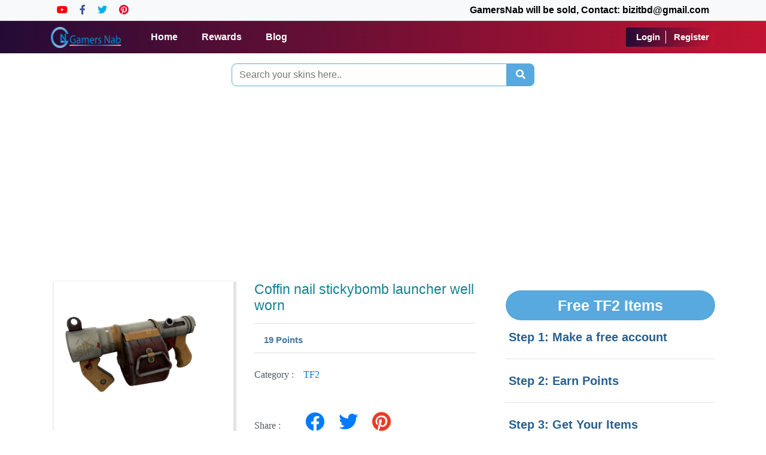

--- FILE ---
content_type: text/html; charset=UTF-8
request_url: https://gamersnab.com/en/tf2/coffin-nail-stickybomb-launcher-well-worn
body_size: 8877
content:
<!DOCTYPE html>
<html lang="en" itemscope itemtype="http://schema.org/WebSite">
<head>
 
    <meta charset="UTF-8">
    
     <!---->
<!--        <title>Free tf2   Items  -coffin nail stickybomb launcher well worn </title>-->
<!--        <meta name="description" content="Welcome to GamersNab. This is a site where you can get Free tf2   Items  -coffin nail stickybomb launcher well worn by doing easy online survey.">-->
<!--        <meta name="keywords" content="csgo skins, TF2 Items,  Dota 2 Items,">-->
<!--    -->
     
    <title> coffin nail stickybomb launcher well worn -GamersNab </title>
    <meta name="description" content=" Welcome to GamersNab. This is a site where you can get tf2   Items  coffin nail stickybomb launcher well worn by doing easy online survey. ">
    <meta name="keywords" content="coffin nail stickybomb launcher well worn">
    <meta name="author" content="GamersNab">
    
    <meta name="viewport" content="width=device-width, initial-scale=1.0">
   
    
    
    <meta name="csrf-token" content="Kl5cdNbcxq9Z3dnlnFmVD9maMYYk6V02MZ8OUv3D">
    <meta name="msapplication-TileColor" content="#ffffff">
    <meta name="theme-color" content="#ffffff">
    <meta name="pct-site-verification" content="0rk6qc8sk6esz7m51y268899n78t98ja6057m1cr6hv"/>
    <meta name="google-site-verification" content="0tqlHniPvlYOu7yjD65FZWq-B6bIdphFP6L-MyfqDNs"/>
    <meta name="p:domain_verify" content="218de7054830fc0b3af905bb14c8d9f3"/>
    <link rel="icon" type="image/png" href="/favicon.png">
    

    
  
    
    <meta name="p:domain_verify" content="218de7054830fc0b3af905bb14c8d9f3"/>
   
    <script async src="//pagead2.googlesyndication.com/pagead/js/adsbygoogle.js"></script>
    <script>
         (adsbygoogle = window.adsbygoogle || []).push({
              google_ad_client: "ca-pub-1702190522169883",
              enable_page_level_ads: true
         });
    </script> 

    <!-- Pinterest Tag -->
    <script>
        !function(e){if(!window.pintrk){window.pintrk = function () {
        window.pintrk.queue.push(Array.prototype.slice.call(arguments))};var
          n=window.pintrk;n.queue=[],n.version="3.0";var
          t=document.createElement("script");t.async=!0,t.src=e;var
          r=document.getElementsByTagName("script")[0];
          r.parentNode.insertBefore(t,r)}}("https://s.pinimg.com/ct/core.js");
        pintrk('load', '2614219978847', {em: '<user_email_address>'});
        pintrk('page');
    </script>
    <noscript>
        <img height="1" width="1" style="display:none;" alt=""
        src="https://ct.pinterest.com/v3/?event=init&tid=2614219978847&pd[em]=<hashed_email_address>&noscript=1" />
    </noscript>
    <!-- end Pinterest Tag -->
    <meta name="facebook-domain-verification" content="wpfnarycosrglio6mdqy6ssqko5fpf" />

    <!--Start of Tawk.to Script-->
    <script type="text/javascript">
        var Tawk_API=Tawk_API||{}, Tawk_LoadStart=new Date();
        (function(){
        var s1=document.createElement("script"),s0=document.getElementsByTagName("script")[0];
        s1.async=true;
        s1.src='https://embed.tawk.to/5f760fcc4704467e89f3ecb2/default';
        s1.charset='UTF-8';
        s1.setAttribute('crossorigin','*');
        s0.parentNode.insertBefore(s1,s0);
        })();
    </script>
    <!--End of Tawk.to Script-->
    
    
    <!-- Global site tag (gtag.js) - Google Analytics -->
<script async src="https://www.googletagmanager.com/gtag/js?id=UA-170477532-1"></script>
<script>
  window.dataLayer = window.dataLayer || [];
  function gtag(){dataLayer.push(arguments);}
  gtag('js', new Date());

  gtag('config', 'UA-170477532-1');
</script>


    
    
    <meta name="csrf-token" content="Kl5cdNbcxq9Z3dnlnFmVD9maMYYk6V02MZ8OUv3D" />

<link rel="stylesheet" href="https://stackpath.bootstrapcdn.com/bootstrap/4.4.1/css/bootstrap.min.css" >


<link rel="stylesheet" type="text/css" href="https://cdnjs.cloudflare.com/ajax/libs/toastr.js/2.1.4/toastr.min.css">

<link rel="stylesheet" href="https://cdnjs.cloudflare.com/ajax/libs/font-awesome/5.15.2/css/all.min.css" integrity="sha512-HK5fgLBL+xu6dm/Ii3z4xhlSUyZgTT9tuc/hSrtw6uzJOvgRr2a9jyxxT1ely+B+xFAmJKVSTbpM/CuL7qxO8w==" crossorigin="anonymous" />


<link rel="stylesheet" type="text/css" href="https://gamersnab.com/frontend_assets/assets/css/jquery.dataTables.min.css">


<link rel="stylesheet" type="text/css" href="https://gamersnab.com/frontend_assets/assets/css/style.css">
    


</head>

<body>
    
 

        
        <header class="fixed-top" style="background: linear-gradient(to right, rgb(36, 11, 54), rgb(195, 20, 50))!important;">
    <div id="top-header" class="bg-light">
           <div class="container d-flex my-auto">
               <ul class="header-links mr-auto d-flex my-auto">
                   <li><a href="https://www.youtube.com/c/GamersNab" target="_blank"><i class="fab fa-youtube" style="color:#FF0000;"></i></a></li>
                   <li><a href="https://facebook.com/GamersNab" target="_blank"><i class="fab fa-facebook-f" style="color:#3b5998;"></i></a></li>
                   <li><a href="https://twitter.com/TheGamersNab" target="_blank"><i class="fab fa-twitter" style="color:#00acee;"></i> </a></li>
                   <li><a href="https://www.pinterest.com/gamersnab/" target="_blank"><i class="fab fa-pinterest" style="color:#E60023;"></i></a></li>
               </ul>
               <ul class="header-links ml-auto d-flex my-auto">
                 <b><li>GamersNab will be sold, Contact: bizitbd@gmail.com </li></b> 
               </ul>
           </div>
       </div>
    <div id="navbar">
       <nav class="navbar navbar-expand-md nevigation text-center">
           <div class="container">
              <a class="navbar-brand" href="/">
                 <img src="https://gamersnab.com/gamersnab-logo.png" style="height: 35px;" alt="Gamersnab-logo">
                <!--<img src="https://gamersnab.com/frontend_assets\assets/images/Gamersnab-logo.png" style="height: 35px;" alt="Gamersnab-logo">-->
              </a>
               <button class="navbar-toggler" type="button" data-toggle="collapse" data-target="#navbarSupportedContent" aria-controls="navbarSupportedContent" aria-expanded="false" aria-label="Toggle navigation">
               <span class=""> <i class="fas fa-bars" style="color: #fff"></i></span>
               </button>

               <div class="collapse navbar-collapse" id="navbarSupportedContent">
                  <ul class="navbar-nav">
                     <li class="nav-item"><a href="/" class="nav-link nav-link1">Home</a></li>
                     <li class="nav-item"><a href="/shop" class="nav-link nav-link1">Rewards</a></li>
                
                     
                                               <li class="nav-item"><a href="/blog" class="nav-link nav-link1">Blog</a></li>
                  </ul>
                  <ul class="navbar-nav ml-auto">
                                              <li class="nav-item user-menu">
                          <a href="/user/login" class="login-reg-btn">Login</a>
                          <a href="/user/register" class="login-reg-btn">Register</a>
                        </li>
                                        </ul>
                   
               </div>
           </div>
      </nav>
   </div>
</header>

<!-- Modal -->
        
        
        
        <br><br><br><br>
<link rel="stylesheet" type="text/css" href="https://gamersnab.com/frontend_assets/assets/css/product.css">

<!---->

<!--Free tf2   Items --->
    
        
	   	    	   	   
		
		 
<style>
  #Description{
    box-shadow: 4px 1px 12px 2px #ddd;
    padding: 10px 20px;
    /* width: 650px; */
    margin-top: 20px;
    
  }
  #Reviews{
    box-shadow: 4px 1px 12px 2px #ddd;
    padding: 10px 20px;
    /* width: 650px */

  }
  #Comments{
    box-shadow: 4px 1px 12px 2px #ddd;
    padding: 10px 20px;
  }
  #Comments button{
      padding-right: 68px;
     margin-right: 80px;
     text-align:center"
  }
  #Comments span{
      
      font-size:28px;
      
  }
  .video{
    box-shadow: 4px 1px 12px 2px #ddd;
    padding: 10px 20px;

  }
  img{
    transition: 500ms ease-out;

  }
  img:hover{

    transform: scale(1.5); 

  }
  .comment-section h2{
    font-size: 30px;
    font-weight: 600;
    letter-spacing: 0.7px;
    padding: 0px 0px 10px 0px;
  }
  .comment-section strong{
    display: block;
    padding: 0px 0px 5px 0px;
    letter-spacing: 0.5px;
    font-size: 18px;
  }
  
.comment-section .comm_head span{
        font-family: math;
    font-size: 30px;
}

.s_details strong {
   color: #118390;
}

 .single-image .unkn{
     margin-top: -50px
 }
 
 .product-image-display{
     overflow: hidden;
     box-shadow:2px 3px 3px 3px #e5e0e0
 }
 .product-image-display img{
     height: 234px;
 }
 .product-view-single-product-area-r-quantity h1{
     color: #118390;
     font-size: 23px;
 }
 
 .product-view-single-product-area-r-quantity #price{
     
     font-size: 15px;
     color: #4676a0;
     
 }
 .comment-section{
     
     margin-top: 35px;
     margin-right: 133px;
     
 }
#related_skins{
    
    padding-top: 110px
}
.cate_name a{
    
    scolor: #141313e0; 
    
}
</style>

<section class="single-image">
    <div class="container">
        
         <div class="row">
                    <div class="col-12 search_col">
                        <form action="https://gamersnab.com/search" method="GET">
                            <div class="search_div input-group justify-content-center">
                                <input type="text" class="search_txt" name="query" value="" minlength="3" required placeholder="Search your skins here..">
                                <span class="input-group-btn">
                                    <button type="submit" class="btn search_btn" type="button"><i class="fas fa-search"></i></button>
                                </span>
                            </div>
                        </form>
                    </div>
                </div>
                
                <div class="add-box py-2">
                    <script async src="https://pagead2.googlesyndication.com/pagead/js/adsbygoogle.js?client=ca-pub-1702190522169883"
     crossorigin="anonymous"></script>
<!-- gnsinglepageaugust22 -->
<ins class="adsbygoogle"
     style="display:block"
     data-ad-client="ca-pub-1702190522169883"
     data-ad-slot="6882493888"
     data-ad-format="auto"
     data-full-width-responsive="true"></ins>
<script>
     (adsbygoogle = window.adsbygoogle || []).push({});
</script>
                </div>
                
      <div class="row">
     
        <div class="col-sm-12 col-md-8 ">
            
          
          <div class="product-infos-area">
            <div class="row">
              <div class="product-image-display col-sm-12 col-md-5" >
                   
                  <img  data-src="https://steamcommunity-a.akamaihd.net/economy/image/fWFc82js0fmoRAP-qOIPu5THSWqfSmTELLqcUywGkijVjZULUrsm1j-9xgEMaQkUTxr2vTx8mMnvA-aHAfQ_ktk664MayTdinxVwPffiZghuZgHPUPUPD6IF4w3tG3N86cU3ANbjpu4FL1jqsIKXN-J9YY0fS8LVCKPXYA2u6B9uifMLfZ2AojSvg3qyzBZ4WQ" alt="">
                                    
              </div>
              <div class="product-details-section col-sm-12 col-md-7">
                <div class="product-view-single-product-area-r">
               
                  
                  <div class="row">
                    <div class="col-md-6 col-12">
                    
                    </div>
                    <div class="col-md-6 col-12">
                      <div class="shop-name mb-10 border-0" id="size_data" hidden>

                        <span class="pdp-label">Size: &nbsp;</span>

                        
                           <select class="form-control" id="size" name="size">
                          </select>
                        
                      </div>
                    </div>
                  </div>
                  <!--  -->
                  <div class="product-view-single-product-area-r-quantity">
                   
                      <div class="attr-wrapper">
                        <div class="options">
                          <div class="product-view-single-product-area-r-price mb-20 shop-name">
                            <h1> Coffin nail stickybomb launcher well worn</h1>
          
                            <hr>
                            <span id="price"  class="pdp-label">&nbsp; &nbsp; <b> 19 Points </b> </span>
                          </div>
                            <div class="quantity dev-flex-l mt-4 mb-3 mb-20">
                              <label>Category : &nbsp;&nbsp; <a href="https://gamersnab.com/category/tf2">TF2</a>  </label>
                              <div class="inputArea">
                                  
                              </div>
                            </div>
                            
                             <div class="quantity dev-flex-l mt-4 mb-3 mb-20">
                              <label>Share : &nbsp;&nbsp; </label>
                              <a id="facebook" target="_blank" href="https://www.facebook.com/sharer.php?u=https://gamersnab.com/en/csgo/coffin-nail-stickybomb-launcher-well-worn" title=""><i style="font-size: 32px;padding: 10px;" class="fab fa-facebook"></i></a>
                              
                              <a id="facebook" target="_blank" href="https://twitter.com/share?url=https://gamersnab.com/en/csgo/coffin-nail-stickybomb-launcher-well-worn" title=""><i class="fab fa-twitter" style="font-size: 32px;padding: 10px;"></i></a>
                              
                              <a id="facebook" target="_blank" href="https://pinterest.com/pin/create/button/?u=https://gamersnab.com/en/csgo/coffin-nail-stickybomb-launcher-well-worn" title=""><i class="fab fa-pinterest" style="font-size: 32px;padding: 10px;color:#e73d26"></i></a>
                              
                              <div class="inputArea">
                                  
                              </div>
                            </div>
                            
                            <div class="button-section">
                              

                              
                              <form method="POST" action="https://gamersnab.com/place_order">
                                  
                                  <input type="hidden" name="product_id" value="10604">
                                  <input type="hidden" name="category_id" value="9">
                                  
                                  <div class="redeem_div text-center">
                                                                      
                                    <a href="#" class="nav-link" data-toggle="modal" data-target="#redeemModal1-10604" ><button class="btn_reedeem">Reedem</button></a>
                                     
                                    <!-- Modal -->
                                    <div class="modal fade" id="redeemModal1-10604" role="dialog"aria-labelledby="myModalLabel">
                                        <div class=" modal-dialog-centered modal-dialog modal-md" role="document">
                                            <div class="modal-content">
                                                <div class="modal-header">
                                                   
                                                    <button type="button" class="close" data-dismiss="modal" aria-label="Close">
                                                    <span aria-hidden="true">&times;</span>
                                                    </button>           
                                                </div>
                                                <div class="modal-body">
                                                    <div class="">
                                                        <div class="text-center form-group">
                                                            <h4 class="skinsmodal_head">Are You Sure You Want To Redeem ?</h4>
                                                            <div class="s_details text-center">
                                                                <strong style="color:#118390;">Coffin nail stickybomb launcher well worn</strong>
                                                                <p class="text-success">Using</p>
                                                                <p>19 points</p>
                                                            </div>
                                                        </div>
                                                    </div>
                                                    <div class="modal-footer justify-content-center">
                                                                                                                    <div class="form-group" style="display: flex">
                                                                <a  href="https://gamersnab.com/user/login" type="button" class="btn btn-success skinsmodal_btn alert_login" style="background-color:#2d6187;border:none;margin-right: 7px;
                                                                width: 180px;"  >Redeem</a>
                                                                <button type="cancel" class="btn btn-danger skinsmodal_btn" style="border:none;" data-dismiss="modal">Cancel</button>
                                                            </div>
                                                                                                            </div>
                                                </div>
                                            </div>
                                        </div>
                                    </div>
                                </div>
                                  
                              </form>
                      
                              
                          
                                <div class="row no-gutters mt-4 align-items-center">
                                  
                              </div>
                            </div>
                          </div>
                        </div>
                    </div>
                  </div>
                </div>
              </div>
            </div>

            <!--<script async src="https://pagead2.googlesyndication.com/pagead/js/adsbygoogle.js?client=ca-pub-1702190522169883"-->
            <!--     crossorigin="anonymous"></script>-->
              
            <!--<ins class="adsbygoogle"-->
            <!--     style="display:block"-->
            <!--     data-ad-client="ca-pub-1702190522169883"-->
            <!--     data-ad-slot="7103713796"-->
            <!--     data-ad-format="auto"-->
            <!--     data-full-width-responsive="true"></ins>-->
            <!--<script>-->
            <!--     (adsbygoogle = window.adsbygoogle || []).push({});-->
            <!--</script>-->
            <div class="container">
              
                <section class="description-and-review">
                    
                      <div class="row">
                        <div class="description-and-review-tab">
                          <div class="col-12 col-sm-12 col-md-12 col-lg-12">
                            <div class="description-and-review-tab-content mb-30">
                              <div class="description-and-review-tab-content-menu" >
                                <ul class="nav nav-inline">
                                  <li><button class="tablinks tab" onclick="openCity(event, 'Description')">Description</button></li>
                                  <li><button class="tablinks tab" onclick="openCity(event, 'Reviews')">Video</button></li>
                                  <li><button class="tablinks tab" onclick="openCity(event, 'Comments')">Comments</button></li>
                                 
                                </ul>
                              </div>
                           
                                  <div class="desc-section">
                             
                                    <div id="Description" class="tabcontent">
                                                                            Get free  TF2 Demoman    Items  coffin nail stickybomb launcher well worn by completing easy offers or survey. Invite your friends and get 10% bonus points on your friends earning.
                                       
                                         
                                    </div>
                                </div>
                              
                              
                                <div class="col-md-12">
                                    <div id="Reviews" class="tabcontent"> 
                                        <iframe  style="width: 100%" height="365" src="https://www.youtube.com/embed/5B411YfPnrc" title="YouTube video player" frameborder="0" allow="accelerometer; autoplay; clipboard-write; encrypted-media; gyroscope; picture-in-picture" allowfullscreen></iframe>
                                    </div>
                                </div>
                            
                                  <div id="Comments" class="tabcontent">
                                    <div class="col-md-12">
                                        <span>  We love to see your comment</span>
                                      <div class="container">
                                        <div class="row">
                                          <form action="https://gamersnab.com/productcomment" method="post">
                                            <input type="hidden" name="_token" value="Kl5cdNbcxq9Z3dnlnFmVD9maMYYk6V02MZ8OUv3D">                                            <div class="form-row">
                                              <div class="form-group col-md-12">
                                                <label for="name">User Name</label>
                                                <input type="hidden" name="product_id" value="10604">
                                                <input required type="text" class="form-control" name="name" id="name" placeholder="User Name...">
                                              </div>
                                              <div class="form-group col-md-12">
                                                <label for="email">Email</label>
                                                <input required type="email" class="form-control" name="email" id="email" placeholder="User Email...">
                                              </div>
                                              <div class="form-group col-md-12">
                                                <label for="comment">Comments</label>
                                                <textarea required type="text" class="form-control" name="comment" id="comment"></textarea>
                                              </div>
                                            </div>
                                            <div class="form-group text-center">  
                                              <button   type="submit" class="btn btn-primary comment-button">Submit</button>

                                            </div>
                                          </form>
                                        </div>
                                    </div>
                                 
                            </div>
                          </div>
                        </div>
                      </div>
                    
                  </section>

                                
          </div>


          <h3 id="related_skins">Related Skins</h3>
          <div class="row  justify-content-start">
            
                      
               
                <div class="col-6 col-sm-4 col-md-3 col-lg-4 col-xl-4  skin_col">
                    <a href="https://gamersnab.com/en/tf2/smalltown-bringdown-mk-ii-soda-popper-field-tested">
                    <div class="skin_container">
                        <div class="skinimg_box">
                                                      <img class="skin_img lazy-img" data-src="https://steamcommunity-a.akamaihd.net/economy/image/fWFc82js0fmoRAP-qOIPu5THSWqfSmTELLqcUywGkijVjZULUrsm1j-9xgEMaQkUTxr2vTx8mMnvA-aHAfQ_ktk664MayTdinxVwPffkZGRYexDHDPQKBMot8Qn-Wmlgvp5gVYPho-oHflnssofGN7F4MtBMH5XTUv-OYwH-7EI8iKVeK5XYvmqxik26ZvzQ">
                                                </div>
                        <div class="s_details text-center">
                             <a href="https://gamersnab.com/en/tf2/smalltown-bringdown-mk-ii-soda-popper-field-tested">
                            <strong>Smalltown bringdown mk ii soda popper field tested</strong>
                            </a>
                            <p>20 Points</p>
                        </div>
                        <div class="redeem_div text-center">
                         
                        </div>
                    </div>
                    </a>
                </div>
            </a>
                      
               
                <div class="col-6 col-sm-4 col-md-3 col-lg-4 col-xl-4  skin_col">
                    <a href="https://gamersnab.com/en/tf2/forest-fire-mk-ii-pistol-well-worn">
                    <div class="skin_container">
                        <div class="skinimg_box">
                                                      <img class="skin_img lazy-img" data-src="https://steamcommunity-a.akamaihd.net/economy/image/fWFc82js0fmoRAP-qOIPu5THSWqfSmTELLqcUywGkijVjZULUrsm1j-9xgEMaQkUTxr2vTx8mMnvA-aHAfQ_ktk664MayTdinxVwPffkYG5YexDHDPIOBcot8Qn-XWlisZZnUdXupbpQfQi-t9TGYuYoMtpOF8TRDP_Ubg2u7Bpq1qMIepPcvmqxikCmTYNg">
                                                </div>
                        <div class="s_details text-center">
                             <a href="https://gamersnab.com/en/tf2/forest-fire-mk-ii-pistol-well-worn">
                            <strong>Forest fire mk ii pistol well worn</strong>
                            </a>
                            <p>29 Points</p>
                        </div>
                        <div class="redeem_div text-center">
                         
                        </div>
                    </div>
                    </a>
                </div>
            </a>
                      
               
                <div class="col-6 col-sm-4 col-md-3 col-lg-4 col-xl-4  skin_col">
                    <a href="https://gamersnab.com/en/tf2/killstreak-low-profile-smg-factory-new">
                    <div class="skin_container">
                        <div class="skinimg_box">
                                                      <img class="skin_img lazy-img" data-src="https://steamcommunity-a.akamaihd.net/economy/image/fWFc82js0fmoRAP-qOIPu5THSWqfSmTELLqcUywGkijVjZULUrsm1j-9xgEMaQkUTxr2vTx8mMnvA-aHAfQ_ktk664MayTdinxVwPffgaAhuZgHPUPUOCa0F4w3tG3Z87JNnBoXk8rhfLw_m5dSTZ7YtYYoeTZHWWqLXM1ip6RpuhPBZLMGO8jSvg3qsk5iXjg">
                                                </div>
                        <div class="s_details text-center">
                             <a href="https://gamersnab.com/en/tf2/killstreak-low-profile-smg-factory-new">
                            <strong>Killstreak low profile smg factory new</strong>
                            </a>
                            <p>281 Points</p>
                        </div>
                        <div class="redeem_div text-center">
                         
                        </div>
                    </div>
                    </a>
                </div>
            </a>
                      
               
                <div class="col-6 col-sm-4 col-md-3 col-lg-4 col-xl-4  skin_col">
                    <a href="https://gamersnab.com/en/tf2/festivized-professional-killstreak-sandman">
                    <div class="skin_container">
                        <div class="skinimg_box">
                                                      <img class="skin_img lazy-img" data-src="https://steamcommunity-a.akamaihd.net/economy/image/fWFc82js0fmoRAP-qOIPu5THSWqfSmTELLqcUywGkijVjZULUrsm1j-9xgEMaQkUTxr2vTx8gdzjAM2FC-8OiJU22oda1jJunz55NfeKNjJ0Zg3UBO4JBPY_pA3uDSY37cNmBNS0p-pVLVno4YTFYLQoY95MSsDVWfTXZFv09Atm1w6UYekI">
                                                </div>
                        <div class="s_details text-center">
                             <a href="https://gamersnab.com/en/tf2/festivized-professional-killstreak-sandman">
                            <strong>Festivized professional killstreak sandman</strong>
                            </a>
                            <p>656 Points</p>
                        </div>
                        <div class="redeem_div text-center">
                         
                        </div>
                    </div>
                    </a>
                </div>
            </a>
                      
               
                <div class="col-6 col-sm-4 col-md-3 col-lg-4 col-xl-4  skin_col">
                    <a href="https://gamersnab.com/en/tf2/strange-wild-west-waistcoat">
                    <div class="skin_container">
                        <div class="skinimg_box">
                                                      <img class="skin_img lazy-img" data-src="https://steamcommunity-a.akamaihd.net/economy/image/fWFc82js0fmoRAP-qOIPu5THSWqfSmTELLqcUywGkijVjZULUrsm1j-9xgEIbzgCSBbvvSoR2JmzMuWFBOQ_jN8m8a9C2D94hQJ0NfeKPDZ1dQGMVaNaC6RrpV69CHVnuZ5nV4Lloe4HKlrmtNeSYrgoOdkZG8DZUvSEZBe9tByeidIhGA">
                                                </div>
                        <div class="s_details text-center">
                             <a href="https://gamersnab.com/en/tf2/strange-wild-west-waistcoat">
                            <strong>Strange wild west waistcoat</strong>
                            </a>
                            <p>160 Points</p>
                        </div>
                        <div class="redeem_div text-center">
                         
                        </div>
                    </div>
                    </a>
                </div>
            </a>
                      
               
                <div class="col-6 col-sm-4 col-md-3 col-lg-4 col-xl-4  skin_col">
                    <a href="https://gamersnab.com/en/tf2/collector-s-hitman-s-heatmaker">
                    <div class="skin_container">
                        <div class="skinimg_box">
                                                      <img class="skin_img lazy-img" data-src="https://steamcommunity-a.akamaihd.net/economy/image/fWFc82js0fmoRAP-qOIPu5THSWqfSmTELLqcUywGkijVjZULUrsm1j-9xgEIUxcDUiTwsT5PjffqDOCLDa4Cy41s4JUEiTRplwMiNuCzaWA2JlKXWfNfX_Y8o1m0D3JquJ82DdbguasILu1VN3sn">
                                                </div>
                        <div class="s_details text-center">
                             <a href="https://gamersnab.com/en/tf2/collector-s-hitman-s-heatmaker">
                            <strong>Collector s hitman s heatmaker</strong>
                            </a>
                            <p>4,629 Points</p>
                        </div>
                        <div class="redeem_div text-center">
                         
                        </div>
                    </div>
                    </a>
                </div>
            </a>
                      
               
                <div class="col-6 col-sm-4 col-md-3 col-lg-4 col-xl-4  skin_col">
                    <a href="https://gamersnab.com/en/tf2/strange-civic-duty-mk-ii-pistol-field-tested">
                    <div class="skin_container">
                        <div class="skinimg_box">
                                                      <img class="skin_img lazy-img" data-src="https://steamcommunity-a.akamaihd.net/economy/image/fWFc82js0fmoRAP-qOIPu5THSWqfSmTELLqcUywGkijVjZULUrsm1j-9xgEMaQkUTxr2vTx8mMnvA-aHAfQ_ktk664MayTdinxVwPffkZGNYexDHDPIOBcot8Qn-Wmlku5RnBIPi9O4DcF7s5tfHYeIpMd9PGsDXWfeOMwr-7Usx1qNZfZCBvmqxilc7X-jm">
                                                </div>
                        <div class="s_details text-center">
                             <a href="https://gamersnab.com/en/tf2/strange-civic-duty-mk-ii-pistol-field-tested">
                            <strong>Strange civic duty mk ii pistol field tested</strong>
                            </a>
                            <p>177 Points</p>
                        </div>
                        <div class="redeem_div text-center">
                         
                        </div>
                    </div>
                    </a>
                </div>
            </a>
                      
               
                <div class="col-6 col-sm-4 col-md-3 col-lg-4 col-xl-4  skin_col">
                    <a href="https://gamersnab.com/en/tf2/strange-festivized-killstreak-flower-power-shotgun-field-tested">
                    <div class="skin_container">
                        <div class="skinimg_box">
                                                      <img class="skin_img lazy-img" data-src="https://steamcommunity-a.akamaihd.net/economy/image/[base64]">
                                                </div>
                        <div class="s_details text-center">
                             <a href="https://gamersnab.com/en/tf2/strange-festivized-killstreak-flower-power-shotgun-field-tested">
                            <strong>Strange festivized killstreak flower power shotgun field tested</strong>
                            </a>
                            <p>532 Points</p>
                        </div>
                        <div class="redeem_div text-center">
                         
                        </div>
                    </div>
                    </a>
                </div>
            </a>
                      
               
                <div class="col-6 col-sm-4 col-md-3 col-lg-4 col-xl-4  skin_col">
                    <a href="https://gamersnab.com/en/tf2/nutcracker-mk-ii-pistol-minimal-wear">
                    <div class="skin_container">
                        <div class="skinimg_box">
                                                      <img class="skin_img lazy-img" data-src="https://steamcommunity-a.akamaihd.net/economy/image/fWFc82js0fmoRAP-qOIPu5THSWqfSmTELLqcUywGkijVjZULUrsm1j-9xgEMaQkUTxr2vTx8mMnvA-aHAfQ_ktk664MayTdinxVwPffkZmZYexDHDPIOBcot8Qn-W2kx7pA2BNawpehSeQi75YfBZrksZtweHcTZCfWCYAuv40hpgqNfK5zYvmqxiqoAEmRC">
                                                </div>
                        <div class="s_details text-center">
                             <a href="https://gamersnab.com/en/tf2/nutcracker-mk-ii-pistol-minimal-wear">
                            <strong>Nutcracker mk ii pistol minimal wear</strong>
                            </a>
                            <p>29 Points</p>
                        </div>
                        <div class="redeem_div text-center">
                         
                        </div>
                    </div>
                    </a>
                </div>
            </a>
                    </div>


         

          </div>
          <div class="col-sm-12 col-md-4 col-lg-4">
            <div class="product-delivery-and-return">
              <div class="delivery-and-return-inner">
                   
                <div class="product-view-single-product-area-r-sharing mt-30">
                </div>
              </div>
            </div>

          
            <br>
            <div class="sidebar_note">
               
                <h2 class="cate_head">  
                  Free TF2   Items               </h2>
                <p>Step 1: Make a free account</p>
                <hr>
                <p>Step 2: Earn Points</p><hr>
                <p> Step 3: Get Your                 Items
                                
                
                
                
                <!--TF2    Items -->
                </p>
                <hr>
            </div>
            
            <!--<script async src="https://pagead2.googlesyndication.com/pagead/js/adsbygoogle.js?client=ca-pub-1702190522169883"-->
            <!--    crossorigin="anonymous"></script>-->
            <!-- GamersNabsidebar21 -->
            <!--<ins class="adsbygoogle"-->
            <!--    style="display:block"-->
            <!--    data-ad-client="ca-pub-1702190522169883"-->
            <!--    data-ad-slot="2314703733"-->
            <!--    data-ad-format="auto"-->
            <!--    data-full-width-responsive="true"></ins>-->
            <!--<script>-->
            <!--    (adsbygoogle = window.adsbygoogle || []).push({});-->
            <!--</script> <br>-->

            
            <div>
                <h3 class="cate_head">
                    All Categories
                </h3>
                <ul class="p-0 py-1 cate_container">
                                          <li class="cate_name">
                        <a href="https://gamersnab.com/category/h1z1" class="cate_item">H1Z1</a>
                      </li>
                                          <li class="cate_name">
                        <a href="https://gamersnab.com/category/csgo" class="cate_item">CSGO</a>
                      </li>
                                          <li class="cate_name">
                        <a href="https://gamersnab.com/category/steam-trading-card" class="cate_item">Steam Trading Card</a>
                      </li>
                                          <li class="cate_name">
                        <a href="https://gamersnab.com/category/dota-2" class="cate_item">Dota 2</a>
                      </li>
                                          <li class="cate_name">
                        <a href="https://gamersnab.com/category/pubg" class="cate_item">PUBG</a>
                      </li>
                                          <li class="cate_name">
                        <a href="https://gamersnab.com/category/tf2" class="cate_item">TF2</a>
                      </li>
                                          <li class="cate_name">
                        <a href="https://gamersnab.com/category/payday" class="cate_item">PayDay</a>
                      </li>
                                          <li class="cate_name">
                        <a href="https://gamersnab.com/category/kf2" class="cate_item">KF2</a>
                      </li>
                                          <li class="cate_name">
                        <a href="https://gamersnab.com/category/gift-cards" class="cate_item">Gift Cards</a>
                      </li>
                                    </ul>
            </div>

            
           
            

            
                    <script async src="https://pagead2.googlesyndication.com/pagead/js/adsbygoogle.js?client=ca-pub-1702190522169883"
             crossorigin="anonymous"></script>
        <!-- SidebarJuly21 -->
        <ins class="adsbygoogle"
             style="display:block"
             data-ad-client="ca-pub-1702190522169883"
             data-ad-slot="5525733506"
             data-ad-format="auto"
             data-full-width-responsive="true"></ins>
        <script>
             (adsbygoogle = window.adsbygoogle || []).push({});
        </script> 

            </div>


        </div>
      </div>
    </div>
  </section>



          
        
        
        <section id="footer_top" class="">
    <div class="container p-0">
        <div class="row mx-auto pt-4 pb-3">
            <div class="col-lg-3 col-6 sec7-col">
                <strong class="footer_head">Top Games</strong>
                <ul class="">
                    <li class="footer_item"><a href="/category/pubg">PUBG</a></li>
                    <li class="footer_item"><a href="/category/csgo">CSGO</a></li>
                    <li class="footer_item"><a href="/category/dota-2">Dota 2</a></li>
                    <li class="footer_item"><a href="/category/pd2">Payday 2</a></li>
                </ul>
            </div>
            <div class="col-lg-3 col-6 sec7-col">
                <strong class="footer_head">How to Get Cards</strong>
                <ul class="">
                    <li class="footer_item"><a href="/google-gift-card">Google Gift Card</a></li>
                    <li class="footer_item"><a href="/itunes-gift-card">iTunes Gift Card</a></li>
                    <li class="footer_item"><a href="/amazon-gift-card">Amazon Gift Card</a></li>
                </ul>
            </div>
            <div class="col-lg-3 col-6 sec7-col">
                <strong class="footer_head">Help</strong>
                <ul class="">
                    <li class="footer_item"><a href="/howto-redeem">How to Redeem?</a></li>
                    <li class="footer_item"><a href="/howto-missing-points">Missing Points</a></li>
                </ul>
            </div>
            <div class="col-lg-3 col-6 sec7-col">
                <strong class="footer_head">Important Links</strong>
                <ul class="">
                    <li class="footer_item"><a href="/user/contact-us">Contact Us</a></li>
                    <li class="footer_item"><a href="/privecy-policy">Privacy & Policy</a></li>
                    <li class="footer_item"><a href="/terms-condition">Terms and Conditions</a></li>
                    <li class="footer_item"><a href="/faq">FAQ</a></li>
                </ul>
            </div>
            <!--<div class="col-lg-3 col-6 sec7-col">-->
            <!--    <strong class="footer_head">How To?</strong>-->
            <!--    <ul class="">-->
            <!--        <li class="footer_item"><a href="https://gamersnab.com/howto-redeem">Redeem Points?</a></li>-->
            <!--        <li class="footer_item"><a href="https://gamersnab.com/howto-missing-points">Missing Points?</a></li>-->
            <!--    </ul>-->
            <!--</div>-->
        </div>
    </div>
</section>
<footer class="">
    <div class="container">
        <div class="row text-center">
            <div class="col-12 py-2">
                <p class="text-muted my-auto">©2022 GamersNab.com | We are not associated in any way with Valve Corporation or Steam. We buy all skins in the official Steam Market, powered by <a href="https://store.steampowered.com/" target="_blank">Steam</a> <br> 
               <!--GamersNab.com is a participant in the Amazon Services LLC Associates Program an affiliate advertising program designed to provide a means for sites to earn advertising fees by advertising and linking to amazon.com.-->
                </p>
            </div>
        </div>
    </div>
</footer>        

    </div>
    
     
    
    
    <script src="https://cdnjs.cloudflare.com/ajax/libs/jquery/3.6.0/jquery.min.js" integrity="sha512-894YE6QWD5I59HgZOGReFYm4dnWc1Qt5NtvYSaNcOP+u1T9qYdvdihz0PPSiiqn/+/3e7Jo4EaG7TubfWGUrMQ==" crossorigin="anonymous" referrerpolicy="no-referrer"></script>


<script src="https://cdn.jsdelivr.net/npm/popper.js@1.16.0/dist/umd/popper.min.js" ></script>

<script src="https://stackpath.bootstrapcdn.com/bootstrap/4.4.1/js/bootstrap.min.js"></script>


<script src="https://cdnjs.cloudflare.com/ajax/libs/jquery-validate/1.19.2/jquery.validate.min.js"></script>

<script src="https://cdnjs.cloudflare.com/ajax/libs/toastr.js/2.1.4/toastr.min.js"></script>

<script src="https://cdnjs.cloudflare.com/ajax/libs/waypoints/4.0.1/jquery.waypoints.min.js"></script>

<script src="https://gamersnab.com/frontend_assets/assets/js/jquery.dataTables.min.js"></script>


<script src="https://cdnjs.cloudflare.com/ajax/libs/jquery.lazy/1.7.11/jquery.lazy.min.js" integrity="sha512-eviLb3jW7+OaVLz5N3B5F0hpluwkLb8wTXHOTy0CyNaZM5IlShxX1nEbODak/C0k9UdsrWjqIBKOFY0ELCCArw==" crossorigin="anonymous"></script>

<script async src="https://www.googletagmanager.com/gtag/js?id=UA-170477532-1"></script>

<script src="https://gamersnab.com/frontend_assets/assets/js/frontend.js"></script>

<script type="text/javascript">
	$(document).ready(function() {
		$('img').lazy();
	})
</script>      <script src="https://gamersnab.com/frontend_assets/assets/js/tabcontent.js"></script>
<script src="https://gamersnab.com/frontend_assets/assets/js/countdown.js"></script>
<script type="text/javascript">


    $(document).ready(function() { 
        $('.fixed-top').css('background', 'linear-gradient(to right, #240b36, #c31432)');
    });

</script>  
    
    
    

    
    <script type="text/javascript">
        
            </script>
     <script>
//          $("#skin_img").on("load", function(){
             
//              console.log("loaded");
             
//       $('img').removeAttr('alt');
// });

// jQuery('#skin_img').pre('load',function(){
// jQuery(this).removeAttr('alt');
// console.log("test");
// });
// $( document ).ready(function() {
//     $('#skin_img').removeAttr('alt');
//     console.log("lkjlkj");
// });
    </script>
    
</body>
</html>

--- FILE ---
content_type: text/html; charset=utf-8
request_url: https://www.google.com/recaptcha/api2/aframe
body_size: 267
content:
<!DOCTYPE HTML><html><head><meta http-equiv="content-type" content="text/html; charset=UTF-8"></head><body><script nonce="luSwYGLOGcx51qin2QCT2A">/** Anti-fraud and anti-abuse applications only. See google.com/recaptcha */ try{var clients={'sodar':'https://pagead2.googlesyndication.com/pagead/sodar?'};window.addEventListener("message",function(a){try{if(a.source===window.parent){var b=JSON.parse(a.data);var c=clients[b['id']];if(c){var d=document.createElement('img');d.src=c+b['params']+'&rc='+(localStorage.getItem("rc::a")?sessionStorage.getItem("rc::b"):"");window.document.body.appendChild(d);sessionStorage.setItem("rc::e",parseInt(sessionStorage.getItem("rc::e")||0)+1);localStorage.setItem("rc::h",'1768756737172');}}}catch(b){}});window.parent.postMessage("_grecaptcha_ready", "*");}catch(b){}</script></body></html>

--- FILE ---
content_type: text/css
request_url: https://gamersnab.com/frontend_assets/assets/css/product.css
body_size: 1596
content:
ul{padding-left:0}.site-banners{display:none}.sc-fixed-nav{display:none}.main-header{background-color:#fff}.category-box{padding:0}.dropdown-menu{width:20%;margin-top:10px}.sitcky-title::after{background:0 0}.main_cat{border-bottom:1px solid #cfcfcf;padding:0 0 3px 0}.main_cat:hover{background:#ddd}.box{box-shadow:0 0 4px rgba(229,229,229,.6)}.site-banner{margin-bottom:5px}.product-view-main .page-breadcrumbs{margin-left:-15px;margin-right:-15px}.page-breadcrumbs{margin-top:7.5px;margin-bottom:7.5px}.page-breadcrumbs li{display:inline-block;color:#565656;line-height:30px;text-transform:capitalize;font-size:13px}.page-breadcrumbs li a{display:inline-block;color:#7d2227}.page-breadcrumbs li .breadcome-separator{margin:0 10px;display:inline-block;color:#565656}.description-and-review-tab{width:100%}.description-and-review-tab-content-menu ul.nav{display:flex}.nav-inline{list-style:none;padding:0}.description-and-review-tab-content-menu ul.nav li{margin-left:0;margin-right:15px}.nav-inline li{list-style:none;display:inline-block}.active{background:#fff!important;color:#e62d26!important}.description-and-review-tab-content-menu ul.nav li button.tab{background:0 0;color:#3a494e;padding:10px;border-radius:2px;border:none}.description-and-review-tab-content-menu ul.nav li button{padding:.5rem 1rem;margin:0}#Reviews{display:none}#Warranty{display:none}#Comments{display:none}.desc-section{background-color:#fff;border-radius:2px;margin-bottom:25px}.tabcontent{padding:10px}.product-infos-area{background:#fff;padding:20px;border-radius:5px}.img-zoom-container{width:auto;height:auto;font-size:0px;position:relative;user-select:none}.img-zoom-container img{width:100%;height:240px;display:block;pointer-events:none}.img-zoom-lens{cursor:crosshair;position:absolute;border:1px solid #d4d4d4;width:40px;height:40px}.img-zoom-result{top:0;position:absolute;left:300px;width:300px;height:240px;z-index:1000000000}.reset-everything{border:2px solid #7d2227}.single-product-tab{display:flex;margin-left:-5px;margin-right:-5px;position:relative;margin-top:5px}.single-product-tab .pdp-single-product-thumb{width:30%;height:90px;padding:5px;margin:0 5px}.single-product-tab .active{border:2px solid #7d2227}.single-product-tab .pdp-single-product-thumb img{height:100%;width:100%;cursor:pointer}.product-view-single-product-area-r{position:relative;padding:0 0 0 20px}.product-view-single-product-area-r .dev-flex-sb{align-items:flex-start}.dev-flex-sb{display:flex;justify-content:space-between;align-items:center}.product-view-single-product-area-r h3.small-title{tetext-transform:capitalize;font-size:16px;font-weight:600;line-height:1.3;color:#3a494e;flex:1;font-family:sans-serif}.mb-10{margin-bottom:10px}.xzoom-thumbs{text-align:left;margin-bottom:10px}.xzoom-thumbs a{display:inline-block;width:32%}.xzoom-thumbs img{width:100%;height:80px}.xzoom-gallery4{margin-left:0!important}.shop-name{color:#565c61;font-size:13px;border-bottom:1px solid #e1d9d9;padding-bottom:10px}.shop-name a{color:#7d2227;display:inline-block;font-weight:400}.product-share-in-social-area a .icon{width:35px;height:35px;background:#8b3c41;line-height:35px;text-align:center;color:#fff;margin-right:5px;border-radius:2px}.opacity-50{opacity:.5}.product-share-in-social-area a .facebbok{background:#5b6efd!important}.product-share-in-social-area a .twitter{background:#00a1ff}i.fab.fa-linkedin-in.icon.linkedin{background:#1578e1}i.fab.fa-instagram.icon.instagram{background:linear-gradient(45deg,#b75454,#db9f45)}.product-view-single-product-area-r-description p{font-size:.8rem}p{margin-top:0;color:#7a7a7a;margin-bottom:0}.product-view-single-product-area-r-quantity .attr-wrapper .options{display:flex;justify-content:center;align-items:left;flex-wrap:wrap;flex-direction:column}.old-price{color:#a4a4a4;text-decoration:line-through;margin-right:5px;font-weight:400}.new-price{color:#7d2227;font-size:16px;font-weight:500;font-family:sans-serif}.quantity{margin-top:1rem}.product-view-single-product-area-r-quantity .quantity label{display:inline-block;margin:0 15px 0 0;color:#565c61}.product-view-single-product-area-r-quantity .attr-wrapper .options .quantity .inputArea{margin-left:10px;display:flex}.product-view-single-product-area-r-quantity .attr-wrapper .options .quantity .inputArea .input-text{text-align:center;padding:0;border-radius:0;width:60px;height:30px;border:none}.product-view-single-product-area-r-quantity .quantity input{border:1px solid #ebebeb;border-radius:3px;height:36px;font-size:16px;line-height:34px;color:#363f4d;padding:0 0 0 10px}.product-view-single-product-area-r-quantity .attr-wrapper .options .quantity .inputArea .decrease,.product-view-single-product-area-r-quantity .attr-wrapper .options .quantity .inputArea .increase{background-color:#141413;color:#f8f8f8;border:none;width:30px;height:30px;text-align:center;vertical-align:middle;line-height:100%;cursor:pointer;font-size:22px}.dev-flex-wrap{flex-wrap:wrap}.button-section{padding-top:15px}.button-section .btn-danger{color:#fff;background-color:#7d2227;border-color:#7d2227;font-size:15px;letter-spacing:1px;width:49%}.button-section .btn-warning{color:#fff;background-color:#f4b459;border-color:#f4b459;font-size:15px;letter-spacing:1px;width:49%}.product-view-single-product-area{color:#a6a6a6}.product-view-single-product-area .delivery-and-return-inner{padding:15px;background:#fff;height:100%}.product-delivery-and-return{background:#fff;font-size:13px;border-radius:5px;padding:10px 8px 1px 10px}.product-delivery-and-return .delivery-options li{display:flex;padding-bottom:5px;border-bottom:1px solid #ebebeb;margin-bottom:10px}.product-delivery-and-return .delivery-options li .title{margin-bottom:4px;text-transform:capitalize}.product-delivery-and-return .delivery-options li .title a{color:#2192d9;font-size:12px}.pt-5{padding-top:2rem!important}.ex-padding{padding:155px 0 20px 0}@media only screen and (min-width:999px){.ex-padding{padding:200px 0 20px 0}}.category-navigation-menu li a:hover{color:#7d2227}.comment-button{padding:10px;background:#7d2227;border:#7d2227;letter-spacing:1px;margin:10px 0 0 0;float:right;width:20%}label{display:inline-block;color:#565c61;font-family:serif}.form-check-label{display:inline-block;font-family:serif;font-size:15px;color:#7d2227}.discount-tag-in-percent{position:static;margin-left:10px;position:relative;cursor:default;z-index:0;background-color:#7d2227;font-size:.8rem;border-radius:4px;padding:2px 8px 4px 8px;color:#fff}.wishlist-icon{border-radius:50%;border:2px solid #ebebeb;display:flex}@media only screen and (min-width:600px){*{box-sizing:border-box}.img-zoom-container{position:relative}.img-zoom-lens{position:absolute;border:1px solid #d4d4d4;width:75px;height:75px}.img-zoom-result{border:1px solid #d4d4d4;width:300px;height:300px}#myhide{display:none}.img-zoom-container:hover #myhide{display:block}}@media only screen and (max-width:600px){.img-zoom-container:hover #myhide{display:none}.img-zoom-container{position:relative;width:480px;height:320px;overflow:hidden}.imgid{position:absolute;top:0;left:0}.imgid img{-webkit-transition:.6s ease;transition:.6s ease}.img-zoom-container:hover .imgid img{-webkit-transform:scale(1.9);transform:scale(1.9);overflow:show}}

--- FILE ---
content_type: text/javascript
request_url: https://gamersnab.com/frontend_assets/assets/js/countdown.js
body_size: -26
content:
var count = 1;
var countEl = document.getElementById("count");
function plus(){
    count++;
    countEl.value = count;
}
function minus(){
  if (count > 1) {
    count--;
    countEl.value = count;
  }  
}

//Limitation

// var count = 1;
// var countEl = document.getElementById("count");
// function plus(){
//     if (count < 15) {
//     count++;
//     countEl.value = count;
//   }
// }
// function minus(){
//   if (count > 1) {
//     count--;
//     countEl.value = count;
//   }  
// }